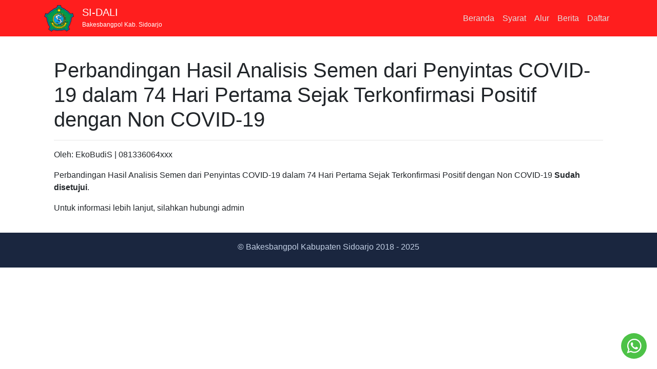

--- FILE ---
content_type: text/html; charset=UTF-8
request_url: https://sidali.sidoarjokab.go.id/permohonan/perbandingan-hasil-analisis-semen-dari-penyintas-covid-19-dalam-74-hari-pertama-sejak-terkonfirmasi-positif-dengan-non-covid-19-2/
body_size: 7318
content:
<!doctype html>
<html lang="id">
<head>
	<meta charset="UTF-8">
	<meta name="viewport" content="width=device-width, initial-scale=1, shrink-to-fit=no">
	<link rel="profile" href="https://gmpg.org/xfn/11">
	<!-- Matomo -->
<script type="text/javascript">
  var _paq = window._paq || [];
  /* tracker methods like "setCustomDimension" should be called before "trackPageView" */
  _paq.push(['trackPageView']);
  _paq.push(['enableLinkTracking']);
  (function() {
    var u="https://matomo.sidoarjokab.go.id/";
    _paq.push(['setTrackerUrl', u+'matomo.php']);
    _paq.push(['setSiteId', '13']);
    var d=document, g=d.createElement('script'), s=d.getElementsByTagName('script')[0];
    g.type='text/javascript'; g.async=true; g.defer=true; g.src=u+'matomo.js'; s.parentNode.insertBefore(g,s);
  })();
</script>
<!-- End Matomo Code -->

	<title>Perbandingan Hasil Analisis Semen dari Penyintas COVID-19 dalam 74 Hari Pertama Sejak Terkonfirmasi Positif dengan Non COVID-19 &#8211; SI-DALI</title>
<meta name='robots' content='max-image-preview:large' />
<link rel='dns-prefetch' href='//www.google.com' />
<link rel='stylesheet' id='wp-block-library-css' href='https://sidali.sidoarjokab.go.id/wp-includes/css/dist/block-library/style.min.css?ver=6.1.1' type='text/css' media='all' />
<style id='wp-block-library-theme-inline-css' type='text/css'>
.wp-block-audio figcaption{color:#555;font-size:13px;text-align:center}.is-dark-theme .wp-block-audio figcaption{color:hsla(0,0%,100%,.65)}.wp-block-audio{margin:0 0 1em}.wp-block-code{border:1px solid #ccc;border-radius:4px;font-family:Menlo,Consolas,monaco,monospace;padding:.8em 1em}.wp-block-embed figcaption{color:#555;font-size:13px;text-align:center}.is-dark-theme .wp-block-embed figcaption{color:hsla(0,0%,100%,.65)}.wp-block-embed{margin:0 0 1em}.blocks-gallery-caption{color:#555;font-size:13px;text-align:center}.is-dark-theme .blocks-gallery-caption{color:hsla(0,0%,100%,.65)}.wp-block-image figcaption{color:#555;font-size:13px;text-align:center}.is-dark-theme .wp-block-image figcaption{color:hsla(0,0%,100%,.65)}.wp-block-image{margin:0 0 1em}.wp-block-pullquote{border-top:4px solid;border-bottom:4px solid;margin-bottom:1.75em;color:currentColor}.wp-block-pullquote__citation,.wp-block-pullquote cite,.wp-block-pullquote footer{color:currentColor;text-transform:uppercase;font-size:.8125em;font-style:normal}.wp-block-quote{border-left:.25em solid;margin:0 0 1.75em;padding-left:1em}.wp-block-quote cite,.wp-block-quote footer{color:currentColor;font-size:.8125em;position:relative;font-style:normal}.wp-block-quote.has-text-align-right{border-left:none;border-right:.25em solid;padding-left:0;padding-right:1em}.wp-block-quote.has-text-align-center{border:none;padding-left:0}.wp-block-quote.is-large,.wp-block-quote.is-style-large,.wp-block-quote.is-style-plain{border:none}.wp-block-search .wp-block-search__label{font-weight:700}.wp-block-search__button{border:1px solid #ccc;padding:.375em .625em}:where(.wp-block-group.has-background){padding:1.25em 2.375em}.wp-block-separator.has-css-opacity{opacity:.4}.wp-block-separator{border:none;border-bottom:2px solid;margin-left:auto;margin-right:auto}.wp-block-separator.has-alpha-channel-opacity{opacity:1}.wp-block-separator:not(.is-style-wide):not(.is-style-dots){width:100px}.wp-block-separator.has-background:not(.is-style-dots){border-bottom:none;height:1px}.wp-block-separator.has-background:not(.is-style-wide):not(.is-style-dots){height:2px}.wp-block-table{margin:"0 0 1em 0"}.wp-block-table thead{border-bottom:3px solid}.wp-block-table tfoot{border-top:3px solid}.wp-block-table td,.wp-block-table th{word-break:normal}.wp-block-table figcaption{color:#555;font-size:13px;text-align:center}.is-dark-theme .wp-block-table figcaption{color:hsla(0,0%,100%,.65)}.wp-block-video figcaption{color:#555;font-size:13px;text-align:center}.is-dark-theme .wp-block-video figcaption{color:hsla(0,0%,100%,.65)}.wp-block-video{margin:0 0 1em}.wp-block-template-part.has-background{padding:1.25em 2.375em;margin-top:0;margin-bottom:0}
</style>
<link rel='stylesheet' id='classic-theme-styles-css' href='https://sidali.sidoarjokab.go.id/wp-includes/css/classic-themes.min.css?ver=1' type='text/css' media='all' />
<style id='global-styles-inline-css' type='text/css'>
body{--wp--preset--color--black: #000000;--wp--preset--color--cyan-bluish-gray: #abb8c3;--wp--preset--color--white: #ffffff;--wp--preset--color--pale-pink: #f78da7;--wp--preset--color--vivid-red: #cf2e2e;--wp--preset--color--luminous-vivid-orange: #ff6900;--wp--preset--color--luminous-vivid-amber: #fcb900;--wp--preset--color--light-green-cyan: #7bdcb5;--wp--preset--color--vivid-green-cyan: #00d084;--wp--preset--color--pale-cyan-blue: #8ed1fc;--wp--preset--color--vivid-cyan-blue: #0693e3;--wp--preset--color--vivid-purple: #9b51e0;--wp--preset--gradient--vivid-cyan-blue-to-vivid-purple: linear-gradient(135deg,rgba(6,147,227,1) 0%,rgb(155,81,224) 100%);--wp--preset--gradient--light-green-cyan-to-vivid-green-cyan: linear-gradient(135deg,rgb(122,220,180) 0%,rgb(0,208,130) 100%);--wp--preset--gradient--luminous-vivid-amber-to-luminous-vivid-orange: linear-gradient(135deg,rgba(252,185,0,1) 0%,rgba(255,105,0,1) 100%);--wp--preset--gradient--luminous-vivid-orange-to-vivid-red: linear-gradient(135deg,rgba(255,105,0,1) 0%,rgb(207,46,46) 100%);--wp--preset--gradient--very-light-gray-to-cyan-bluish-gray: linear-gradient(135deg,rgb(238,238,238) 0%,rgb(169,184,195) 100%);--wp--preset--gradient--cool-to-warm-spectrum: linear-gradient(135deg,rgb(74,234,220) 0%,rgb(151,120,209) 20%,rgb(207,42,186) 40%,rgb(238,44,130) 60%,rgb(251,105,98) 80%,rgb(254,248,76) 100%);--wp--preset--gradient--blush-light-purple: linear-gradient(135deg,rgb(255,206,236) 0%,rgb(152,150,240) 100%);--wp--preset--gradient--blush-bordeaux: linear-gradient(135deg,rgb(254,205,165) 0%,rgb(254,45,45) 50%,rgb(107,0,62) 100%);--wp--preset--gradient--luminous-dusk: linear-gradient(135deg,rgb(255,203,112) 0%,rgb(199,81,192) 50%,rgb(65,88,208) 100%);--wp--preset--gradient--pale-ocean: linear-gradient(135deg,rgb(255,245,203) 0%,rgb(182,227,212) 50%,rgb(51,167,181) 100%);--wp--preset--gradient--electric-grass: linear-gradient(135deg,rgb(202,248,128) 0%,rgb(113,206,126) 100%);--wp--preset--gradient--midnight: linear-gradient(135deg,rgb(2,3,129) 0%,rgb(40,116,252) 100%);--wp--preset--duotone--dark-grayscale: url('#wp-duotone-dark-grayscale');--wp--preset--duotone--grayscale: url('#wp-duotone-grayscale');--wp--preset--duotone--purple-yellow: url('#wp-duotone-purple-yellow');--wp--preset--duotone--blue-red: url('#wp-duotone-blue-red');--wp--preset--duotone--midnight: url('#wp-duotone-midnight');--wp--preset--duotone--magenta-yellow: url('#wp-duotone-magenta-yellow');--wp--preset--duotone--purple-green: url('#wp-duotone-purple-green');--wp--preset--duotone--blue-orange: url('#wp-duotone-blue-orange');--wp--preset--font-size--small: 13px;--wp--preset--font-size--medium: 20px;--wp--preset--font-size--large: 36px;--wp--preset--font-size--x-large: 42px;--wp--preset--spacing--20: 0.44rem;--wp--preset--spacing--30: 0.67rem;--wp--preset--spacing--40: 1rem;--wp--preset--spacing--50: 1.5rem;--wp--preset--spacing--60: 2.25rem;--wp--preset--spacing--70: 3.38rem;--wp--preset--spacing--80: 5.06rem;}:where(.is-layout-flex){gap: 0.5em;}body .is-layout-flow > .alignleft{float: left;margin-inline-start: 0;margin-inline-end: 2em;}body .is-layout-flow > .alignright{float: right;margin-inline-start: 2em;margin-inline-end: 0;}body .is-layout-flow > .aligncenter{margin-left: auto !important;margin-right: auto !important;}body .is-layout-constrained > .alignleft{float: left;margin-inline-start: 0;margin-inline-end: 2em;}body .is-layout-constrained > .alignright{float: right;margin-inline-start: 2em;margin-inline-end: 0;}body .is-layout-constrained > .aligncenter{margin-left: auto !important;margin-right: auto !important;}body .is-layout-constrained > :where(:not(.alignleft):not(.alignright):not(.alignfull)){max-width: var(--wp--style--global--content-size);margin-left: auto !important;margin-right: auto !important;}body .is-layout-constrained > .alignwide{max-width: var(--wp--style--global--wide-size);}body .is-layout-flex{display: flex;}body .is-layout-flex{flex-wrap: wrap;align-items: center;}body .is-layout-flex > *{margin: 0;}:where(.wp-block-columns.is-layout-flex){gap: 2em;}.has-black-color{color: var(--wp--preset--color--black) !important;}.has-cyan-bluish-gray-color{color: var(--wp--preset--color--cyan-bluish-gray) !important;}.has-white-color{color: var(--wp--preset--color--white) !important;}.has-pale-pink-color{color: var(--wp--preset--color--pale-pink) !important;}.has-vivid-red-color{color: var(--wp--preset--color--vivid-red) !important;}.has-luminous-vivid-orange-color{color: var(--wp--preset--color--luminous-vivid-orange) !important;}.has-luminous-vivid-amber-color{color: var(--wp--preset--color--luminous-vivid-amber) !important;}.has-light-green-cyan-color{color: var(--wp--preset--color--light-green-cyan) !important;}.has-vivid-green-cyan-color{color: var(--wp--preset--color--vivid-green-cyan) !important;}.has-pale-cyan-blue-color{color: var(--wp--preset--color--pale-cyan-blue) !important;}.has-vivid-cyan-blue-color{color: var(--wp--preset--color--vivid-cyan-blue) !important;}.has-vivid-purple-color{color: var(--wp--preset--color--vivid-purple) !important;}.has-black-background-color{background-color: var(--wp--preset--color--black) !important;}.has-cyan-bluish-gray-background-color{background-color: var(--wp--preset--color--cyan-bluish-gray) !important;}.has-white-background-color{background-color: var(--wp--preset--color--white) !important;}.has-pale-pink-background-color{background-color: var(--wp--preset--color--pale-pink) !important;}.has-vivid-red-background-color{background-color: var(--wp--preset--color--vivid-red) !important;}.has-luminous-vivid-orange-background-color{background-color: var(--wp--preset--color--luminous-vivid-orange) !important;}.has-luminous-vivid-amber-background-color{background-color: var(--wp--preset--color--luminous-vivid-amber) !important;}.has-light-green-cyan-background-color{background-color: var(--wp--preset--color--light-green-cyan) !important;}.has-vivid-green-cyan-background-color{background-color: var(--wp--preset--color--vivid-green-cyan) !important;}.has-pale-cyan-blue-background-color{background-color: var(--wp--preset--color--pale-cyan-blue) !important;}.has-vivid-cyan-blue-background-color{background-color: var(--wp--preset--color--vivid-cyan-blue) !important;}.has-vivid-purple-background-color{background-color: var(--wp--preset--color--vivid-purple) !important;}.has-black-border-color{border-color: var(--wp--preset--color--black) !important;}.has-cyan-bluish-gray-border-color{border-color: var(--wp--preset--color--cyan-bluish-gray) !important;}.has-white-border-color{border-color: var(--wp--preset--color--white) !important;}.has-pale-pink-border-color{border-color: var(--wp--preset--color--pale-pink) !important;}.has-vivid-red-border-color{border-color: var(--wp--preset--color--vivid-red) !important;}.has-luminous-vivid-orange-border-color{border-color: var(--wp--preset--color--luminous-vivid-orange) !important;}.has-luminous-vivid-amber-border-color{border-color: var(--wp--preset--color--luminous-vivid-amber) !important;}.has-light-green-cyan-border-color{border-color: var(--wp--preset--color--light-green-cyan) !important;}.has-vivid-green-cyan-border-color{border-color: var(--wp--preset--color--vivid-green-cyan) !important;}.has-pale-cyan-blue-border-color{border-color: var(--wp--preset--color--pale-cyan-blue) !important;}.has-vivid-cyan-blue-border-color{border-color: var(--wp--preset--color--vivid-cyan-blue) !important;}.has-vivid-purple-border-color{border-color: var(--wp--preset--color--vivid-purple) !important;}.has-vivid-cyan-blue-to-vivid-purple-gradient-background{background: var(--wp--preset--gradient--vivid-cyan-blue-to-vivid-purple) !important;}.has-light-green-cyan-to-vivid-green-cyan-gradient-background{background: var(--wp--preset--gradient--light-green-cyan-to-vivid-green-cyan) !important;}.has-luminous-vivid-amber-to-luminous-vivid-orange-gradient-background{background: var(--wp--preset--gradient--luminous-vivid-amber-to-luminous-vivid-orange) !important;}.has-luminous-vivid-orange-to-vivid-red-gradient-background{background: var(--wp--preset--gradient--luminous-vivid-orange-to-vivid-red) !important;}.has-very-light-gray-to-cyan-bluish-gray-gradient-background{background: var(--wp--preset--gradient--very-light-gray-to-cyan-bluish-gray) !important;}.has-cool-to-warm-spectrum-gradient-background{background: var(--wp--preset--gradient--cool-to-warm-spectrum) !important;}.has-blush-light-purple-gradient-background{background: var(--wp--preset--gradient--blush-light-purple) !important;}.has-blush-bordeaux-gradient-background{background: var(--wp--preset--gradient--blush-bordeaux) !important;}.has-luminous-dusk-gradient-background{background: var(--wp--preset--gradient--luminous-dusk) !important;}.has-pale-ocean-gradient-background{background: var(--wp--preset--gradient--pale-ocean) !important;}.has-electric-grass-gradient-background{background: var(--wp--preset--gradient--electric-grass) !important;}.has-midnight-gradient-background{background: var(--wp--preset--gradient--midnight) !important;}.has-small-font-size{font-size: var(--wp--preset--font-size--small) !important;}.has-medium-font-size{font-size: var(--wp--preset--font-size--medium) !important;}.has-large-font-size{font-size: var(--wp--preset--font-size--large) !important;}.has-x-large-font-size{font-size: var(--wp--preset--font-size--x-large) !important;}
.wp-block-navigation a:where(:not(.wp-element-button)){color: inherit;}
:where(.wp-block-columns.is-layout-flex){gap: 2em;}
.wp-block-pullquote{font-size: 1.5em;line-height: 1.6;}
</style>
<link rel='stylesheet' id='sn-sidali-login-css-css' href='https://sidali.sidoarjokab.go.id/wp-content/plugins/sidali/public/partials/content/style.css?ver=6.1.1' type='text/css' media='all' />
<link rel='stylesheet' id='sn-sidali-select2-css' href='https://sidali.sidoarjokab.go.id/wp-content/plugins/sidali/public/css/select2.min.css?ver=1.0.0' type='text/css' media='all' />
<link rel='stylesheet' id='sn-sidali-daterangepicker-css' href='https://sidali.sidoarjokab.go.id/wp-content/plugins/sidali/public/css/daterangepicker.css?ver=1.0.0' type='text/css' media='all' />
<link rel='stylesheet' id='sn-sidali-css' href='https://sidali.sidoarjokab.go.id/wp-content/plugins/sidali/public/css/sn-sidali-public.css?ver=1.0.0' type='text/css' media='all' />
<link rel='stylesheet' id='theme-my-login-css' href='https://sidali.sidoarjokab.go.id/wp-content/plugins/theme-my-login/assets/styles/theme-my-login.min.css?ver=7.1.5' type='text/css' media='all' />
<link rel='stylesheet' id='wordpress-file-upload-style-css' href='https://sidali.sidoarjokab.go.id/wp-content/plugins/wp-file-upload/css/wordpress_file_upload_style.css?ver=6.1.1' type='text/css' media='all' />
<link rel='stylesheet' id='wordpress-file-upload-style-safe-css' href='https://sidali.sidoarjokab.go.id/wp-content/plugins/wp-file-upload/css/wordpress_file_upload_style_safe.css?ver=6.1.1' type='text/css' media='all' />
<link rel='stylesheet' id='wordpress-file-upload-adminbar-style-css' href='https://sidali.sidoarjokab.go.id/wp-content/plugins/wp-file-upload/css/wordpress_file_upload_adminbarstyle.css?ver=6.1.1' type='text/css' media='all' />
<link rel='stylesheet' id='jquery-ui-css-css' href='https://sidali.sidoarjokab.go.id/wp-content/plugins/wp-file-upload/vendor/jquery/jquery-ui.min.css?ver=6.1.1' type='text/css' media='all' />
<link rel='stylesheet' id='jquery-ui-timepicker-addon-css-css' href='https://sidali.sidoarjokab.go.id/wp-content/plugins/wp-file-upload/vendor/jquery/jquery-ui-timepicker-addon.min.css?ver=6.1.1' type='text/css' media='all' />
<link rel='stylesheet' id='advanced-google-recaptcha-style-css' href='https://sidali.sidoarjokab.go.id/wp-content/plugins/advanced-google-recaptcha/assets/css/captcha.min.css?ver=1.0.15' type='text/css' media='all' />
<link rel='stylesheet' id='sidali-font-awesome-css' href='https://sidali.sidoarjokab.go.id/wp-content/themes/sidali/assets/font-awesome/css/font-awesome.min.css?ver=6.1.1' type='text/css' media='all' />
<link rel='stylesheet' id='underboot-bootstrap-reboot-css' href='https://sidali.sidoarjokab.go.id/wp-content/themes/underboot/vendor/bootstrap-src/css/bootstrap-reboot.min.css?ver=6.1.1' type='text/css' media='all' />
<link rel='stylesheet' id='underboot-bootstrap-css' href='https://sidali.sidoarjokab.go.id/wp-content/themes/underboot/vendor/bootstrap-src/css/bootstrap.min.css?ver=6.1.1' type='text/css' media='all' />
<link rel='stylesheet' id='underboot-style-css' href='https://sidali.sidoarjokab.go.id/wp-content/themes/sidali/style.css?ver=6.1.1' type='text/css' media='all' />
<link rel='stylesheet' id='dashicons-css' href='https://sidali.sidoarjokab.go.id/wp-includes/css/dashicons.min.css?ver=6.1.1' type='text/css' media='all' />
<script type='text/javascript' src='https://sidali.sidoarjokab.go.id/wp-includes/js/jquery/jquery.min.js?ver=3.6.1' id='jquery-core-js'></script>
<script type='text/javascript' src='https://sidali.sidoarjokab.go.id/wp-includes/js/jquery/jquery-migrate.min.js?ver=3.3.2' id='jquery-migrate-js'></script>
<!--[if lt IE 8]>
<script type='text/javascript' src='https://sidali.sidoarjokab.go.id/wp-includes/js/json2.min.js?ver=2015-05-03' id='json2-js'></script>
<![endif]-->
<script type='text/javascript' src='https://sidali.sidoarjokab.go.id/wp-content/plugins/wp-file-upload/js/wordpress_file_upload_functions.js?ver=6.1.1' id='wordpress_file_upload_script-js'></script>
<script type='text/javascript' src='https://sidali.sidoarjokab.go.id/wp-includes/js/jquery/ui/core.min.js?ver=1.13.2' id='jquery-ui-core-js'></script>
<script type='text/javascript' src='https://sidali.sidoarjokab.go.id/wp-includes/js/jquery/ui/datepicker.min.js?ver=1.13.2' id='jquery-ui-datepicker-js'></script>
<script type='text/javascript' id='jquery-ui-datepicker-js-after'>
jQuery(function(jQuery){jQuery.datepicker.setDefaults({"closeText":"Tutup","currentText":"Hari ini","monthNames":["Januari","Februari","Maret","April","Mei","Juni","Juli","Agustus","September","Oktober","November","Desember"],"monthNamesShort":["Jan","Feb","Mar","Apr","Mei","Jun","Jul","Agu","Sep","Okt","Nov","Des"],"nextText":"Berikut","prevText":"Sebelumnya","dayNames":["Minggu","Senin","Selasa","Rabu","Kamis","Jumat","Sabtu"],"dayNamesShort":["Ming","Sen","Sel","Rab","Kam","Jum","Sab"],"dayNamesMin":["M","S","S","R","K","J","S"],"dateFormat":"dd-mm-yy","firstDay":1,"isRTL":false});});
</script>
<script type='text/javascript' src='https://sidali.sidoarjokab.go.id/wp-content/plugins/wp-file-upload/vendor/jquery/jquery-ui-timepicker-addon.min.js?ver=6.1.1' id='jquery-ui-timepicker-addon-js-js'></script>
<script type='text/javascript' id='advanced-google-recaptcha-custom-js-extra'>
/* <![CDATA[ */
var agrRecaptcha = {"site_key":"6LdaZFEnAAAAAEpU4ylmjqndBnXYBUxreqgQQ3Ya"};
/* ]]> */
</script>
<script type='text/javascript' src='https://sidali.sidoarjokab.go.id/wp-content/plugins/advanced-google-recaptcha/assets/js/captcha.min.js?ver=1.0.15' id='advanced-google-recaptcha-custom-js'></script>
<script type='text/javascript' src='https://www.google.com/recaptcha/api.js?hl=id_ID&#038;onload=agrLoad&#038;render=explicit&#038;ver=1.0.15' id='advanced-google-recaptcha-api-js'></script>
<link rel="https://api.w.org/" href="https://sidali.sidoarjokab.go.id/wp-json/" /><meta name="generator" content="WordPress 6.1.1" />
<link rel="canonical" href="https://sidali.sidoarjokab.go.id/permohonan/perbandingan-hasil-analisis-semen-dari-penyintas-covid-19-dalam-74-hari-pertama-sejak-terkonfirmasi-positif-dengan-non-covid-19-2/" />
<link rel='shortlink' href='https://sidali.sidoarjokab.go.id/b/Rd' />
<link rel="alternate" type="application/json+oembed" href="https://sidali.sidoarjokab.go.id/wp-json/oembed/1.0/embed?url=https%3A%2F%2Fsidali.sidoarjokab.go.id%2Fpermohonan%2Fperbandingan-hasil-analisis-semen-dari-penyintas-covid-19-dalam-74-hari-pertama-sejak-terkonfirmasi-positif-dengan-non-covid-19-2%2F" />
<link rel="alternate" type="text/xml+oembed" href="https://sidali.sidoarjokab.go.id/wp-json/oembed/1.0/embed?url=https%3A%2F%2Fsidali.sidoarjokab.go.id%2Fpermohonan%2Fperbandingan-hasil-analisis-semen-dari-penyintas-covid-19-dalam-74-hari-pertama-sejak-terkonfirmasi-positif-dengan-non-covid-19-2%2F&#038;format=xml" />
	<!--Customizer CSS--> 
	<style type="text/css">
    	.navbar.navbar-dark { background-color:#ff1e1e; }.navbar-dark .navbar-nav .nav-link { color:#e2e0e0; }.navbar-dark .navbar-nav .nav-link:hover { color:#ffffff; }a { color:#f70909; }a:hover { color:#f40000; }.btn-primary { background-color:#ff0000; }.btn-primary { border-color:#ff0000; }.btn-primary:hover { background-color:#e80000; }.btn-primary:hover { border-color:#e80000; }.btn-primary:not(:disabled):not(.disabled):active, 
									.btn-primary:not(:disabled):not(.disabled).active,
									.show > .btn-primary.dropdown-toggle { border-color:#e80000; }.btn-primary:not(:disabled):not(.disabled):active, 
									.btn-primary:not(:disabled):not(.disabled).active,
									.show > .btn-primary.dropdown-toggle { background-color:#e80000; }.site-footer { background-color:#1a263f; }.site-footer, .site-footer a { color:#c3d0e5; } 
	</style>
<style type="text/css">.recentcomments a{display:inline !important;padding:0 !important;margin:0 !important;}</style><link rel="icon" href="https://sidali.sidoarjokab.go.id/wp-content/uploads/2019/06/cropped-logo-kab-sidoarjo-32x32.png" sizes="32x32" />
<link rel="icon" href="https://sidali.sidoarjokab.go.id/wp-content/uploads/2019/06/cropped-logo-kab-sidoarjo-192x192.png" sizes="192x192" />
<link rel="apple-touch-icon" href="https://sidali.sidoarjokab.go.id/wp-content/uploads/2019/06/cropped-logo-kab-sidoarjo-180x180.png" />
<meta name="msapplication-TileImage" content="https://sidali.sidoarjokab.go.id/wp-content/uploads/2019/06/cropped-logo-kab-sidoarjo-270x270.png" />
		<style type="text/css" id="wp-custom-css">
			.galeri {
	margin-bottom: 30px;
}
.galeri img {
	max-width: 100%;
	height: auto;
}

.elementor-shortcode .del-img {
	display: none;
}

.elementor-shortcode .galeri {
	margin: 0 -10px 0 -10px;
}

.elementor-shortcode .galeri > div {
	margin-bottom: 14px;
	padding-left: 10px;
	padding-right: 10px;
}

.sn-yt .elementor-shortcode {
	padding-bottom: 56.25%;
	position: relative;
}

.sn-yt .elementor-shortcode iframe {
    position: absolute;
    top: 0;
    left: 0;
    height: 100%;
    width: 100%;
    border: 0;
    background-color: #000;
}

#yt-link {
	margin-top: 20px;
}		</style>
		</head>

<body class="permohonan-template-default single single-permohonan postid-1538 wp-custom-logo wp-embed-responsive wp-is-not-mobile elementor-default elementor-kit-">
<div id="page" class="site">
	<a class="skip-link screen-reader-text" href="#content">Skip to content</a>
	
			<header id="masthead" class="site-header" role="banner">
		<nav class="navbar navbar-expand-md navbar-dark">
			<div class="container">
					<!-- Your site title as branding in the menu -->
					<a href="https://sidali.sidoarjokab.go.id/" class="custom-logo-link" rel="home"><img width="512" height="473" src="https://sidali.sidoarjokab.go.id/wp-content/uploads/2019/06/cropped-logo-kab-sidoarjo-1.png" class="custom-logo" alt="SI-DALI" decoding="async" srcset="https://sidali.sidoarjokab.go.id/wp-content/uploads/2019/06/cropped-logo-kab-sidoarjo-1.png 512w, https://sidali.sidoarjokab.go.id/wp-content/uploads/2019/06/cropped-logo-kab-sidoarjo-1-300x277.png 300w" sizes="(max-width: 512px) 100vw, 512px" /></a>
							<a class="navbar-brand" rel="home" href="https://sidali.sidoarjokab.go.id/" title="SI-DALI" itemprop="url">SI-DALI<span>Bakesbangpol Kab. Sidoarjo</span></a>
						
						<!-- end custom logo -->
                <button class="navbar-toggler" type="button" data-toggle="collapse" data-target="#main-nav" aria-controls="" aria-expanded="false" aria-label="Toggle navigation">
                    <span class="navbar-toggler-icon"></span>
                </button>

                <div id="main-nav" class="collapse navbar-collapse justify-content-end"><ul id="menu-main-menu" class="navbar-nav"><li itemscope="itemscope" itemtype="https://www.schema.org/SiteNavigationElement" id="menu-item-11" class="menu-item menu-item-type-post_type menu-item-object-page menu-item-home menu-item-11 nav-item"><a title="Beranda" href="https://sidali.sidoarjokab.go.id/" class="nav-link">Beranda</a></li>
<li itemscope="itemscope" itemtype="https://www.schema.org/SiteNavigationElement" id="menu-item-34" class="menu-item menu-item-type-custom menu-item-object-custom menu-item-home menu-item-34 nav-item"><a title="Syarat" href="https://sidali.sidoarjokab.go.id/#syarat" class="nav-link">Syarat</a></li>
<li itemscope="itemscope" itemtype="https://www.schema.org/SiteNavigationElement" id="menu-item-35" class="menu-item menu-item-type-custom menu-item-object-custom menu-item-home menu-item-35 nav-item"><a title="Alur" href="https://sidali.sidoarjokab.go.id/#alur" class="nav-link">Alur</a></li>
<li itemscope="itemscope" itemtype="https://www.schema.org/SiteNavigationElement" id="menu-item-14" class="menu-item menu-item-type-post_type menu-item-object-page current_page_parent menu-item-14 nav-item"><a title="Berita" href="https://sidali.sidoarjokab.go.id/berita/" class="nav-link">Berita</a></li>
<li itemscope="itemscope" itemtype="https://www.schema.org/SiteNavigationElement" id="menu-item-43" class="menu-item menu-item-type-post_type menu-item-object-page menu-item-43 nav-item"><a title="Daftar" href="https://sidali.sidoarjokab.go.id/daftar/" class="nav-link">Daftar</a></li>
</ul></div>				
			</div>
		</nav>
	</header><!-- #masthead -->
	<div id="content" class="site-content pt-4"><div class="container"><div class="row">
	<div id="primary" class="content-area col-md-12">
		<main id="main" class="site-main">

		
<article id="post-1538" class="post-1538 permohonan type-permohonan status-publish hentry permohonan_bidang-kesehatan permohonan_instansi-dinas-kesehatan permohonan_keperluan-penelitian no-thumbnail">

<div class="card-body">
	<header class="entry-header">
		<h1 class="entry-title">Perbandingan Hasil Analisis Semen dari Penyintas COVID-19 dalam 74 Hari Pertama Sejak Terkonfirmasi Positif dengan Non COVID-19</h1>	</header>

	<hr>
	<p>Oleh: EkoBudiS | 081336064xxx</p>
		<!-- <div class="entry-meta">
								</div>
	<hr> -->
	
	
	<div class="entry-content">
		<p>Perbandingan Hasil Analisis Semen dari Penyintas COVID-19 dalam 74 Hari Pertama Sejak Terkonfirmasi Positif dengan Non COVID-19 <strong>Sudah disetujui</strong>.</p><p>Untuk informasi lebih lanjut, silahkan hubungi admin</p>	</div><!-- .entry-content -->

	<footer class="entry-footer">
			</footer>

</article><!-- #post-1538 -->
		</main><!-- #main -->
	</div><!-- #primary -->
	
</div><!--/.row --></div><!--/.container -->
	</div><!-- #content -->
	

	<footer id="colophon" class="site-footer py-3">

		<div class="container">
			<div class="site-info text-center">
				&copy; Bakesbangpol Kabupaten Sidoarjo 2018 - 2025				<span class="developed" style="display: block; height: 2px; text-align: center; overflow: hidden; margin-top: 10px;">Developed by <a href="https://dewi.me/" target="_blank">Dewi</a></span>
			</div><!-- .site-info -->
		</div><!-- .container -->

	</footer>

</div><!-- #page -->

<div class="wa-button">
            <a href="https://wa.me/085173367383"><svg xmlns="http://www.w3.org/2000/svg" xmlns:xlink="http://www.w3.org/1999/xlink" viewBox="0 0 32 32" class="wh-messenger-svg-whatsapp wh-svg-icon"><path d=" M19.11 17.205c-.372 0-1.088 1.39-1.518 1.39a.63.63 0 0 1-.315-.1c-.802-.402-1.504-.817-2.163-1.447-.545-.516-1.146-1.29-1.46-1.963a.426.426 0 0 1-.073-.215c0-.33.99-.945.99-1.49 0-.143-.73-2.09-.832-2.335-.143-.372-.214-.487-.6-.487-.187 0-.36-.043-.53-.043-.302 0-.53.115-.746.315-.688.645-1.032 1.318-1.06 2.264v.114c-.015.99.472 1.977 1.017 2.78 1.23 1.82 2.506 3.41 4.554 4.34.616.287 2.035.888 2.722.888.817 0 2.15-.515 2.478-1.318.13-.33.244-.73.244-1.088 0-.058 0-.144-.03-.215-.1-.172-2.434-1.39-2.678-1.39zm-2.908 7.593c-1.747 0-3.48-.53-4.942-1.49L7.793 24.41l1.132-3.337a8.955 8.955 0 0 1-1.72-5.272c0-4.955 4.04-8.995 8.997-8.995S25.2 10.845 25.2 15.8c0 4.958-4.04 8.998-8.998 8.998zm0-19.798c-5.96 0-10.8 4.842-10.8 10.8 0 1.964.53 3.898 1.546 5.574L5 27.176l5.974-1.92a10.807 10.807 0 0 0 16.03-9.455c0-5.958-4.842-10.8-10.802-10.8z" fill-rule="evenodd"></path></svg></a>
        </div><script type='text/javascript' id='theme-my-login-js-extra'>
/* <![CDATA[ */
var themeMyLogin = {"action":"","errors":[]};
/* ]]> */
</script>
<script type='text/javascript' src='https://sidali.sidoarjokab.go.id/wp-content/plugins/theme-my-login/assets/scripts/theme-my-login.min.js?ver=7.1.5' id='theme-my-login-js'></script>
<script type='text/javascript' src='https://sidali.sidoarjokab.go.id/wp-includes/js/jquery/ui/mouse.min.js?ver=1.13.2' id='jquery-ui-mouse-js'></script>
<script type='text/javascript' src='https://sidali.sidoarjokab.go.id/wp-includes/js/jquery/ui/slider.min.js?ver=1.13.2' id='jquery-ui-slider-js'></script>
<script type='text/javascript' src='https://sidali.sidoarjokab.go.id/wp-content/themes/underboot/vendor/bootstrap-src/js/popper.min.js?ver=6.1.1' id='underboot-popper-js'></script>
<script type='text/javascript' src='https://sidali.sidoarjokab.go.id/wp-content/themes/underboot/vendor/bootstrap-src/js/bootstrap.min.js?ver=6.1.1' id='underboot-bootstrap-js'></script>
<script type='text/javascript' src='https://sidali.sidoarjokab.go.id/wp-content/themes/underboot/js/theme.js?ver=24335131' id='underboot-theme-js'></script>
<script type='text/javascript' src='https://sidali.sidoarjokab.go.id/wp-content/themes/underboot/js/skip-link-focus-fix.js?ver=26032012' id='underboot-skip-link-focus-fix-js'></script>
<script type='text/javascript' src='https://sidali.sidoarjokab.go.id/wp-content/themes/underboot/js/dropdown-hover.js?ver=6.1.1' id='underboot-dropdown-hover-js'></script>
<script type='text/javascript' src='https://sidali.sidoarjokab.go.id/wp-content/plugins/sidali/public/js/moment.min.js?ver=1.0.0' id='sn-sidali-moment-js'></script>
<script type='text/javascript' src='https://sidali.sidoarjokab.go.id/wp-content/plugins/sidali/public/js/sn-sidali-public.js?ver=1.0.0' id='sn-sidali-public-js'></script>
<script type='text/javascript' src='https://sidali.sidoarjokab.go.id/wp-content/plugins/sidali/public/js/select2.min.js?ver=1.0.0' id='sn-sidali-select2-js'></script>
<script type='text/javascript' src='https://sidali.sidoarjokab.go.id/wp-content/plugins/sidali/public/js/jquery.tablesorter.min.js?ver=1.0.0' id='sn-sidali-tablesorter-js'></script>
<script type='text/javascript' src='https://sidali.sidoarjokab.go.id/wp-content/plugins/sidali/public/js/daterangepicker.js?ver=1.0.0' id='sn-sidali-daterangepicker-js'></script>
<script type='text/javascript' id='sn-sidali-table-public-js-extra'>
/* <![CDATA[ */
var sn_get_dokumen_url = {"ajaxurl":"https:\/\/sidali.sidoarjokab.go.id\/wp-admin\/admin-ajax.php"};
/* ]]> */
</script>
<script type='text/javascript' src='https://sidali.sidoarjokab.go.id/wp-content/plugins/sidali/public/js/sn-sidali-table-public.js?ver=1.0.0' id='sn-sidali-table-public-js'></script>

</body>
</html>

--- FILE ---
content_type: text/css
request_url: https://sidali.sidoarjokab.go.id/wp-content/plugins/sidali/public/css/sn-sidali-public.css?ver=1.0.0
body_size: 2312
content:
/**
 * All of the CSS for your public-facing functionality should be
 * included in this file.
 */

.icon-as-bg {
  position: relative;
  padding: 20px;
  border: 1px solid #ddd;
  overflow: hidden;
  background: #f5f5f5;
}
.icon-as-bg .pp-heading-wrapper {
  position: relative;
  z-index: 3;
}
.icon-as-bg .fa {
  position: absolute;
  left: -10px;
  bottom: -10px;
  z-index: 2;
  opacity: .2;
  font-size: 76px;
}
.inner-box .update-data {
  display: none;
  position: absolute;
  left: 0;
  top: 0;
  right: 0;
  bottom: 0;
  padding-top: 40px;
  text-align: center;
  background-color: rgba(255, 255, 255, 0.76);
}

.report-table {
  margin-top: 30px;
}

.report-table h4 {
  text-align: center;
}

.table-responsive .header > th {
  background-color: #fff;
  font-weight: 600;
  cursor: pointer;
}
.table-responsive tr:nth-child(2n+2) {
  background-color: #fff;
}
#get-report-form {
  margin-top: 45px;
}
.report-by-date label {
  width: 95px;
}
.report-by-date .form-control,
.report-by-date select {
  width: 200px;
  width: calc(100% - 123px);
  display: inline-block;
}

.report-table {
  position: relative;
}

table .desc {
  max-width: 450px;
}

.title-offer {
  position: relative;
}

.title-offer a {
  float: right;
  margin: 0;
}

.search-offer {
  position: relative;
}

.search-offer input {
  padding-right: 120px;
}

.search-offer button {
  position: absolute;
  right: 0;
  top: 0;
  padding: 9px 30px;
  margin: 0;
}

table .offer-url {
  display: none;
  margin-top: 10px;
}

/* Campaigns */
.camp-title button {
  float: right;
}
.my-campaign-list li {
  position: relative;
}
.my-campaign-list a,
.my-campaign-list .btn-link {
  position: absolute;
  right: 0;
  top: 10px;
  font-size: 1.3em;
}
.my-campaign-list .edit-campaign {
  right: 30px;
}
.update-my-campaign label {
  width: 100px;
  float: left;
  margin-top: 9px;
}
.update-my-campaign select,
.update-my-campaign input {
  width: 70%;
  width: calc(100% - 100px);
}
.modal-header .close {
  float: right;
  margin-bottom: 0;
  background: none;
  box-shadow: none;
  color: #777;
  font-size: 21px;
  padding: 0 12px;
  line-height: 1.2;
}
.modal-header .modal-title {
  margin-bottom: 0!important;
}

/* Permohonan */
.permohonan-list-page .btn {
  margin-bottom: 20px;
}
.permohonan-list-page li,
.permohonan-list-page h2 {
  font-size: 19px;
}
.permohonan-list-page p {
  font-size: 15px;
}

@media (min-width: 992px) {
	.modal > .modal-lg {
	    max-width: 900px;
	}

	.form-horizontal .form-group {
		display: flex;    
		-webkit-box-align: center;
	    -webkit-align-items: center;
	    -ms-flex-align: center;
	    align-items: center;
	}
}

.modal-header .close {
	font-size: 27px;
}

#notif_success {
	display: none;
}

.a-field textarea {
	height: 70px;
}

.form-footer,
.a-field.hide {
	display: none;
}



.setting-field .a-field > label {
	min-width: 130px;
	float: left;
}

.form-report .form-group {
	display: flex;    
	-webkit-box-align: center;
    -webkit-align-items: center;
    -ms-flex-align: center;
    align-items: center;
}
.form-report .form-group > label {
	flex: 0 0 80px;
	min-width: 80px;
}

.setting-field .a-field > fieldset {
	min-width: 100%;
}
.field-blank label {
	display: none;
}
@media (min-width: 768px) {
	.form-horizontal .a-field > label {
	    margin-bottom: 0;
	    text-align: right;
		flex: 0 0 25%;
		max-width: 25%;
		padding: 0 15px;
	}
	.form-horizontal label + input,
	.form-horizontal label + .o-date-container {
		flex: 0 0 75%;
		max-width: 75%;
	}
	.select2-container {
		flex: 1;
	}

	.termnya {
		display: flex;
	}

	.termnya > div {
		flex: 1;
	}

	.setting-field .a-field:nth-child(odd) {
		clear: left;
	}
}
.select2-container {
	display: block;
}

.o-desc {
	font-size: 0.7em;
}
.taxonomy-list .heading {
	font-size: 1.1em;
	font-weight: bold;
}
.termnya:hover {
	background: #f6f6f6;
}

.termnya .hidden {
	display: none;
}

.termnya > div {
	padding: 7px;
}

.termnya .btn + .btn {
	margin-left: 10px;
}

.post-link {
  float: right;
  padding-left: 15px;
}

td .instansi {
    text-transform: capitalize;
    list-style: none;
    padding-left: 15px;
    text-indent: -7px;
}
td .instansi span {
    display: inline-block;
    width: auto;
    padding-right: 7px;
}

#uidgraber {
	display: block;
	margin: auto;
}


#snspinner {
  display: none;
  position: absolute;
  top: 0;
  right: 0;
  bottom: 0;
  left: 0;
  background: rgba(255,255,255,0.82);
}

#snsp {
	width:222px;
	margin:auto;
  padding-top: 75px;
}

#snsp > div{
	color:rgb(0,0,0);
	font-family:Arial;
	font-size:23px;
	text-decoration:none;
	font-weight:normal;
	font-style:normal;
	float:left;
	animation-name:bounce_snsp;
		-o-animation-name:bounce_snsp;
		-ms-animation-name:bounce_snsp;
		-webkit-animation-name:bounce_snsp;
		-moz-animation-name:bounce_snsp;
	animation-duration:2.09s;
		-o-animation-duration:2.09s;
		-ms-animation-duration:2.09s;
		-webkit-animation-duration:2.09s;
		-moz-animation-duration:2.09s;
	animation-iteration-count:infinite;
		-o-animation-iteration-count:infinite;
		-ms-animation-iteration-count:infinite;
		-webkit-animation-iteration-count:infinite;
		-moz-animation-iteration-count:infinite;
	animation-direction:normal;
		-o-animation-direction:normal;
		-ms-animation-direction:normal;
		-webkit-animation-direction:normal;
		-moz-animation-direction:normal;
	transform:scale(.5);
		-o-transform:scale(.5);
		-ms-transform:scale(.5);
		-webkit-transform:scale(.5);
		-moz-transform:scale(.5);
}
#snsp_1{
	animation-delay:0.75s;
		-o-animation-delay:0.75s;
		-ms-animation-delay:0.75s;
		-webkit-animation-delay:0.75s;
		-moz-animation-delay:0.75s;
}
#snsp_2{
	animation-delay:0.9s;
		-o-animation-delay:0.9s;
		-ms-animation-delay:0.9s;
		-webkit-animation-delay:0.9s;
		-moz-animation-delay:0.9s;
}
#snsp_3{
	animation-delay:1.05s;
		-o-animation-delay:1.05s;
		-ms-animation-delay:1.05s;
		-webkit-animation-delay:1.05s;
		-moz-animation-delay:1.05s;
}
#snsp_4{
	animation-delay:1.2s;
		-o-animation-delay:1.2s;
		-ms-animation-delay:1.2s;
		-webkit-animation-delay:1.2s;
		-moz-animation-delay:1.2s;
}
#snsp_5{
	animation-delay:1.35s;
		-o-animation-delay:1.35s;
		-ms-animation-delay:1.35s;
		-webkit-animation-delay:1.35s;
		-moz-animation-delay:1.35s;
}
#snsp_6{
	animation-delay:1.5s;
		-o-animation-delay:1.5s;
		-ms-animation-delay:1.5s;
		-webkit-animation-delay:1.5s;
		-moz-animation-delay:1.5s;
}
#snsp_7{
	animation-delay:1.64s;
		-o-animation-delay:1.64s;
		-ms-animation-delay:1.64s;
		-webkit-animation-delay:1.64s;
		-moz-animation-delay:1.64s;
}
#snsp_8{
	animation-delay:1.79s;
		-o-animation-delay:1.79s;
		-ms-animation-delay:1.79s;
		-webkit-animation-delay:1.79s;
		-moz-animation-delay:1.79s;
}
#snsp_9{
	animation-delay:1.94s;
		-o-animation-delay:1.94s;
		-ms-animation-delay:1.94s;
		-webkit-animation-delay:1.94s;
		-moz-animation-delay:1.94s;
}
#snsp_10{
	animation-delay:2.09s;
		-o-animation-delay:2.09s;
		-ms-animation-delay:2.09s;
		-webkit-animation-delay:2.09s;
		-moz-animation-delay:2.09s;
}




@keyframes bounce_snsp{
	0%{
		transform:scale(1);
		color:rgb(0,0,0);
	}

	100%{
		transform:scale(.5);
		color:rgb(255,255,255);
	}
}

@-o-keyframes bounce_snsp{
	0%{
		-o-transform:scale(1);
		color:rgb(0,0,0);
	}

	100%{
		-o-transform:scale(.5);
		color:rgb(255,255,255);
	}
}

@-ms-keyframes bounce_snsp{
	0%{
		-ms-transform:scale(1);
		color:rgb(0,0,0);
	}

	100%{
		-ms-transform:scale(.5);
		color:rgb(255,255,255);
	}
}

@-webkit-keyframes bounce_snsp{
	0%{
		-webkit-transform:scale(1);
		color:rgb(0,0,0);
	}

	100%{
		-webkit-transform:scale(.5);
		color:rgb(255,255,255);
	}
}

@-moz-keyframes bounce_snsp{
	0%{
		-moz-transform:scale(1);
		color:rgb(0,0,0);
	}

	100%{
		-moz-transform:scale(.5);
		color:rgb(255,255,255);
	}
}

#addNewTR label {
  width: 115px;
}

#addNewTR .form-control,
#addNewTR .select-domain {
  width: 60%;
  width: calc(100% - 115px);
  display: inline-block;
}

#addNewTR .form-control + span,
#addNewTR .select-domain + span {
  display: block;
}

.hide-user-data .file_userdata_container,
.hide-user-data br {
	display: none;
}

.hide-user-data img {
	max-width: 100%;
}

.page-numbers {
	list-style: none;
	margin: 0;
	padding: 0;
}

.page-numbers li {
	display: inline-block;
}

.page-numbers li a,
.page-numbers li span {
	display: block;
	padding: 0 10px;
	height: 30px;
	border: 1px solid #212529;
}

.page-numbers li a {
	border-color: #f40000;
}

#reportcontent {
	font-size: 14px;
}
#reportcontent .widget-title {
	font-size: 16px;
	text-align: center;
}
.file-uploader img {
	width: 360px;
}

.wa-button {
	position: fixed;
	z-index: 9;
	bottom: 20px;
	right: 20px;
	border-radius: 50%;
	background: #4dc247;
	width: 50px;
	text-align: center;
}
.wa-button svg {
	fill: white;
	width: 41px;
	height: 50px;
}

--- FILE ---
content_type: text/css
request_url: https://sidali.sidoarjokab.go.id/wp-content/themes/sidali/style.css?ver=6.1.1
body_size: 577
content:
/*
Theme Name: Sidali
Theme URI: https://salesnesia.com/themes/sidali
Template: underboot
Author: Fauzi Nugroho
Author URI: https://salesnesia.com
Description: Sidali
Tags: custom-background,custom-logo,custom-menu,featured-images,flexible-header,footer-widgets,full-width-template,sticky-post,theme-options,threaded-comments,translation-ready,one-column,two-columns,three-columns,left-sidebar,right-sidebar,e-commerce,blog
Version: 1.0.0.1554479108
Updated: 2019-04-05 22:45:08

*/



#page {
	overflow-x: hidden;
}

#masthead {
	height: 69px;
	position: relative;
	z-index: 9;
}

#masthead img {
	max-width: 75px;
	height: auto;
	display: inline-block;
	padding-right: 15px;
}

#masthead > .navbar {
	position: fixed;
	width: 100%;
	left: 0;
	top: 0;
}

#masthead .navbar-brand {
	padding-top: 0;
}

.skip-link {
	display: none;
}

.navbar-brand span {
	display: block;
	font-size: 12px;
}

#table,
#table .btn {
	font-size: 14px;
}

.test {
    display: none;
}

.developed {
	display: block;
	height: 2px;
	text-align: center;
	overflow: hidden;
	margin-top: 10px;
}


--- FILE ---
content_type: application/javascript
request_url: https://sidali.sidoarjokab.go.id/wp-content/themes/underboot/js/dropdown-hover.js?ver=6.1.1
body_size: 463
content:
jQuery( document ).ready(

		/**
		 * Compatible drop-down menu issue.
		 */
		function($) {
				var windowWidth = window.innerWidth;
			
				/**
				 * Add active parent links on navigation
				 */
				$( '.navbar .dropdown > a' ).click(
					function () {
						//Do nothing if it's an empty hash.
						
						if ( $( this ).attr( 'href' ) === '#' ) {
							return false;
						}
						location.href = this.href;
						return false;
						
					}
				);
				
				if ( windowWidth >= 768 ) {
					/**
					 * Add Hover Dropdown
					 */
					$('.navbar .dropdown').hover(
						function() {
							$(this).find('.dropdown-menu').first().stop(true, true).delay(250).slideDown();
						},
						function() {
							$(this).find('.dropdown-menu').first().stop(true, true).delay(100).slideUp();
						}
					);
				}
				else {
					/**
					 * Always show sub-menu on the mobile screen
					 */
					$('.dropdown-menu').toggleClass('show');
				}

		}
		
( jQuery ));


--- FILE ---
content_type: application/javascript
request_url: https://sidali.sidoarjokab.go.id/wp-content/plugins/sidali/public/js/sn-sidali-public.js?ver=1.0.0
body_size: 1698
content:
var openOfferUrl;
(function( $ ) {
	'use strict';

	$("input[type=date]").on("change", function() {
	    this.setAttribute(
	        "data-date",
	        moment(this.value, "DD-MM-YYYY")
	        .format( this.getAttribute("data-date-format") )
	    )
	}).trigger("change")

	$('.o-date').datepicker({
		disableTouchKeyboard: true,
		language: 'id',
		dateFormat: 'dd-mm-yy',
		autoclose: true,
	});

	var inputif = $('input').data('if'), selectJika = $('#' + inputif);
	console.log(inputif);

	var needTochange = '';
	$( '.file-uploader' ).each(function (index, value){
		var ini = $(this), ada = ini[0];
	// 	// console.log(ini.data('if'));
		if(ini.data('if') !== undefined) {
			needTochange = true;
			var jika = $('#' + ini.data('if')), 
				jikaV = ini.data('ifvalue');

			if(jika.val() != jikaV) {
				ini.closest('.a-field').slideUp();
			}

	// 		jika.val()
	// 			// console.log(ada);
			jika.on("change", function() {
				if( $.isArray( jika.val() ) && $.inArray( jikaV.toString(), jika.val() ) < 1 )  {
					ini.closest('.a-field').slideUp();
					console.log(jika.val());
				} else if( $.isArray( jika.val() ) && $.inArray( jikaV.toString(), jika.val() ) >= 1 )  {
					ini.closest('.a-field').slideDown();
					console.log(jikaV);
					console.log(jika.val());
				} else if( jika.val() != jikaV )  {
					ini.closest('.a-field').slideUp();
					console.log(jika.val());
				} else {
					ini.closest('.a-field').slideDown();
					console.log(jika.val());
				}
			})
		}

	});

	$( 'input, textarea, select' ).each(function (index, value){
		var ini = $(this), ada = ini[0];
	// 	// console.log(ini.data('if'));
		if(ini.data('if') !== undefined) {
			needTochange = true;
			var jika = $('#' + ini.data('if')), 
				jikaV = ini.data('ifvalue');
				console.log(jikaV);
				console.log(jika.val());

			if(jika.val() != jikaV) {
				ini.closest('.a-field').slideUp();
			}

	// 		jika.val()
	// 			// console.log(ada);
			jika.on("change", function() {
				if( $.isArray( jika.val() ) && $.inArray( jikaV.toString(), jika.val() ) < 0 )  {
					ini.closest('.a-field').slideUp();
					console.log(jika.val());
					console.log(jikaV);
					console.log($.inArray( jikaV.toString(), jika.val() ));
				} else if( $.isArray( jika.val() ) && $.inArray( jikaV.toString(), jika.val() ) >= 0 )  {
					ini.closest('.a-field').slideDown();
					console.log(jikaV);
					console.log(jika.val());
				} else if( jika.val() != jikaV )  {
					ini.closest('.a-field').slideUp();
					console.log(jika.val());
				} else {
					ini.closest('.a-field').slideDown();
					console.log(jika.val());
				}
			})
		}

	});

	// if (needTochange) {
	// 	$(document).on( 'click', 'select', function( event ) {
	// 		var ini = $(this), iniID = ini.attr('id'), formIni = ini.closest('form');

	// 		ini.on("change", function() {
	// 			var yangini = formIni.find('input[data-if='+iniID+']');
	// 			var jika = $('#' + yangini.data('if')), jikaV = yangini.data('ifvalue');
	// 			console.log(jika.val());
	// 			console.log(jikaV);

	// 			if(jika.val() != jikaV) {
	// 				// formIni.find()
	// 				ini.closest('.a-field').next().slideUp();
	// 			} else {
	// 				ini.closest('.a-field').next().slideDown();
	// 			}
	// 		})
	// 		event.preventDefault();
	// 	});
	// }

	// $("#tanggallahir").datepicker("setDate", new Date());

	$('.table-sorted').each(function (index, value){
		$(this).tablesorter( {sortList: [[1,1]]} );
	});

	openOfferUrl=function() {
		$('.url-trigger').each(function (index, value){
			var ini = $(this);
			ini.on('click', function(event) {
				ini.next('div').slideToggle();
				event.preventDefault();
			});
		});
	}
	openOfferUrl();

	$( document ).ajaxComplete(function( event, request, settings ) {
		console.log(request);
	});

	$('#update-camp-modal').on('show.bs.modal', function (event) {
		var button = $(event.relatedTarget) // Button that triggered the modal
		var campid = button.data('campid') // Extract info from data-* attributes
		var offerid = button.data('offerid') // Extract info from data-* attributes
		var country = button.data('country') // Extract info from data-* attributes
		var devices = button.data('devices') // Extract info from data-* attributes
		var myworks = button.data('myworks') // Extract info from data-* attributes
		// If necessary, you could initiate an AJAX request here (and then do the updating in a callback).
		// Update the modal's content. We'll use jQuery here, but you could use a data binding library or other methods instead.
		var modal = $(this)
		// modal.find('.modal-body').text('New message to ' + recipient)
		modal.find('#campaign_id').val(campid)
		modal.find('select[name="offer"]').val(offerid)
		modal.find('select[name="country"]').val(country)
		modal.find('input[name="device-type"]').val(devices)
		modal.find('#campaign_no').val(myworks)
	});

	$('#addNewLP').on('show.bs.modal', function (event) {
		var button = $(event.relatedTarget) // Button that triggered the modal
		var postid = button.data('postid') // Extract info from data-* attributes
		var title = button.data('title') // Extract info from data-* attributes
		var type = button.data('type') // Extract info from data-* attributes
		// If necessary, you could initiate an AJAX request here (and then do the updating in a callback).
		// Update the modal's content. We'll use jQuery here, but you could use a data binding library or other methods instead.
		var modal = $(this)
		// modal.find('.modal-body').text('New message to ' + recipient)
		modal.find('.post_id').val(postid)
		modal.find('.post_title').val(title)
		if (type === 'edit') {
			modal.find('.save-post').hide()
			modal.find('.edit-post').show()
		} else {
			modal.find('.edit-post').hide()
			modal.find('.save-post').show()
		}
	});

	$(document).on( 'click', '.view-links', function( event ) {
		// $('.view-links').parent().next().slideUp();
		$(this).parent().next().slideToggle();
		event.preventDefault();
	})

	$('#addNewTR').on('show.bs.modal', function (event) {
		var button = $(event.relatedTarget) // Button that triggered the modal
		var postid = button.data('postid') // Extract info from data-* attributes

		if (postid) {
			var title = button.data('title')
			var desc = button.data('desc')
			var gambar = button.data('gambar')
			var domain = button.data('domain')
			var update = button.data('update')
			// var globalurl = button.data('global')

			var modal = $(this)
			// modal.find('.modal-body').text('New message to ' + recipient)
			modal.find('input[name="title"]').val(title)
			modal.find('input[name="description"]').val(desc)
			modal.find('input[name="gambar"]').val(gambar)
			modal.find('select[name="domain"]').val(domain)
			// modal.find('input[name="globalurl"]').val(globalurl)
			modal.find('input[name="postid"]').val(postid)
			modal.find('input[name="update"]').val(update)
		}
	});

})( jQuery );

--- FILE ---
content_type: application/javascript
request_url: https://sidali.sidoarjokab.go.id/wp-content/themes/underboot/js/theme.js?ver=24335131
body_size: 196
content:
(function( $ ) {
    'use strict';

    /**
	 * Markup compatibility issue for form fields by default
	 * Comment form
	 */	
    $( 'input[name="password"]').addClass( 'form-control' );
    $( 'input[name="author"]').addClass( 'form-control' );
    $( 'input[name="email"]').addClass( 'form-control' );
    $( 'input[name="url"]').addClass( 'form-control' );
	
})( jQuery );


--- FILE ---
content_type: application/javascript
request_url: https://sidali.sidoarjokab.go.id/wp-content/plugins/sidali/public/js/sn-sidali-table-public.js?ver=1.0.0
body_size: 3416
content:
(function( $ ) {
	'use strict';

	// Function start
	$.fn.getFormObject = function() {
		var form_datas = $( this ).serializeArray();
	    $("input[type=checkbox]:not(:checked)").each(function() {
	        form_datas.push({name: this.name, value: '0' });
	    });
	    var object = form_datas.reduce(function(obj, item) {
	        var name = item.name.replace("[]", "");
	        if ( typeof obj[name] !== "undefined" ) {
	            if ( !Array.isArray(obj[name]) ) {
	                obj[name] = [ obj[name], item.value ];
	            } else {
	               obj[name].push(item.value);
	            }
	        } else {
	            obj[name] = item.value;
	        }
	        return obj;
	    }, {});
	    return object;
	}

	$('#tanggalsuratpengantar').datepicker({
		disableTouchKeyboard: true,
		language: 'id',
		format: 'dd-mm-yyyy',
		autoclose: true
	})
	$("#tanggalsuratpengantar").datepicker("setDate", new Date());

	// var start = moment.utc();
	// var end = moment.utc();
	// console.log(start);
	var date = $('.date-filter').val();
	var table;

	console.log( date );
	$(document).ready(function() {
		$.fn.modal.Constructor.prototype._enforceFocus = function() {};
		var instansi = $('#instansitujuan').select2({width: '100%'});
		var user_name = $('#user_id').select2({width: '100%'});
		var user_name = $('#puskesmas').select2({width: '100%'});

		if(date) {

			var startend = date.split(" s/d ");
			var datestart = startend[0];
			var dateend = startend[1];

			$('.date-filter').daterangepicker({
				startDate: datestart,
				endDate: dateend,
				locale: {
					'format': 'DD-MM-YYYY',
					'separator': ' s/d ',
					'applyLabel': 'Apply',
					'cancelLabel': 'Cancel',
					'fromLabel': 'From',
					'toLabel': 'To',
					'customRangeLabel': 'Custom',
					'weekLabel': 'W',
					'firstDay': 1
				},
				ranges: {
					'Today': [moment.utc(), moment.utc()],
					// 'Yesterday': [moment.utc().subtract(1, 'days'), moment.utc().subtract(1, 'days')],
					'Besok': [moment.utc().add(1, 'days'), moment.utc().add(1, 'days')],
					'Minggu Depan': [moment.utc().endOf('week').add(1, 'days'), moment.utc().endOf('week').add(8, 'days')],
					'2 Minggu Lagi': [moment.utc().endOf('week').add(8, 'days'), moment.utc().endOf('week').add(15, 'days')],
					'Bulan Depan': [moment.utc().endOf('month').add(1, 'days'), moment.utc().endOf('month').add(1, 'month')],
					'Last Month': [moment.utc().subtract(1, 'month').startOf('month'), moment.utc().subtract(1, 'month').endOf('month')]
				}
			}, function(start, end, label) {
				console.log('New date range selected: ' + start.format('DD-MM-YYYY') + ' to ' + end.format('DD-MM-YYYY') + ' (predefined range: ' + label + ')');
			});
		}
	});

	$(document).on( 'click', '.taxonomy-list + .tambah', function( event ) {
		var ini = $(this);
		event.preventDefault();
		ini.prev().append('<div class="termnya"><div class="term-name"><span></span><input type="text" id="name" name="name" value="" /></div><div class="term-slug"><span></span><input type="text" id="slug" name="slug" value="" /></div><div class="term-btns"><button class="btn btn-info edit hidden">Edit</button><button class="btn btn-danger hapus hidden">Hapus</button><button class="btn btn-warning simpan">Simpan</button><button class="btn btn-danger batal">Batal</button></div></div>');
		// ini.prev().append("<b>Hello </b>");
	});

	$(document).on( 'click', '#savebtn', function( event ) {
		$('#btnSave').click();
	});

	$(document).on( 'click', '.termnya button', function( event ) {
		var btn = $(this);
		var term = btn.closest('.termnya');
		var termid = term.data('id') ? term.data('id') : '';
		var tax = btn.closest('fieldset').data('tax');
		console.log(termid);
		event.preventDefault();
		if (btn.hasClass('edit')) {
			term.find('span').addClass('hidden').next().removeClass('hidden');
			btn.addClass('hidden').next().addClass('hidden').next().removeClass('hidden').next().removeClass('hidden');
		}
		if (btn.hasClass('batal')) {
			if (termid) {
				term.find('span').removeClass('hidden').next().addClass('hidden');
				btn.addClass('hidden').prev().addClass('hidden').prev().removeClass('hidden').prev().removeClass('hidden');
			} else {
				term.remove();
			}
		}
		if (btn.hasClass('simpan')) {
			var name = term.find('.term-name input').val();
			var slug = term.find('.term-slug input').val();
		    $.ajax({
		      url: sn_get_dokumen_url.ajaxurl, // or example_ajax_obj.ajaxurl if using on frontend
		      data: {
		      	action: 'sn_all_tax_settings',
		      	tax: tax,
		      	term: termid,
		      	name: name,
		      	slug: slug,
		      	what: 'edit'
		      },
		      success:function(data) {
		      	// data = JSON.parse(data);
				console.log(data);
				// console.log(data.term_id);
				term.find('span').removeClass('hidden').next().addClass('hidden');
				term.find('.term-name span').text(name);
				term.find('.term-slug span').text(slug);
				btn.addClass('hidden').next().addClass('hidden');
				btn.prev().removeClass('hidden').prev().removeClass('hidden');
				if(!termid) {
					term.attr('data-id', data.term_id);
				}
		      },
		      error: function(errorThrown){
		        console.log(errorThrown);
		      }
		    });
			btn.addClass('hidden').next().addClass('hidden').next().removeClass('hidden');
		}
		if (btn.hasClass('hapus')) {
		    if (confirm('Apakah anda yakin?')) {
		        // $(this).prev('span.text').remove();
				if (termid) {
				    $.ajax({
				      url: sn_get_dokumen_url.ajaxurl, // or example_ajax_obj.ajaxurl if using on frontend
				      data: {
				      	action: 'sn_all_tax_settings',
				      	tax: tax,
				      	term: termid ? termid : '',
				      	what: 'hapus'
				      },
				      success:function(data) {
						console.log(data);
						term.remove();
				      },
				      error: function(errorThrown){
				        console.log(errorThrown);
				      }
				    });
				}
				btn.addClass('hidden').next().addClass('hidden').next().removeClass('hidden');
		    }
		}

	});

	$(window).on( 'load', function( event ) {
		var filter = $('#filter');
		var filterexist = $('#filter').length;

		if(filterexist) {
			sn_get_permohonan_ajax(1);
		} else {
			console.log('no daftar');
		}
	});

	function sn_get_permohonan_ajax(paged){
		var form_datas = $('#filter').serializeArray();
		var data = form_datas.reduce(function(obj, item) {
		    obj[item.name] = item.value;
		    return obj;
		}, {});
		var action = {action: 'sn_get_permohonan_post', paged: paged};
		var datas = $.extend(action, data);
		// console.log(datas);
	    $.ajax({
	      url: sn_get_dokumen_url.ajaxurl, // or example_ajax_obj.ajaxurl if using on frontend
	      data: datas,
	      success:function(data) {
			// console.log(data);
			table = JSON.parse(data);
			// console.log(table.pages);
			$('#filter').next().find('tbody').empty().prepend(table.table);
			$('#nav-below').empty().append(table.pages);
	      },
	      error: function(errorThrown){
	        console.log(errorThrown);
	      }
	    });
	}

	$(document).on( 'submit', '#filter', function( event ) {
		event.preventDefault();
		sn_get_permohonan_ajax(1);
	});

	$(document).on( 'click', '#nav-below a', function( event ) {
		event.preventDefault();
		var current = $(this).text();
		sn_get_permohonan_ajax(current);
	});

	$(document).on( 'click', '.del-img', function( event ) {
    	var ini = $(this);
		var idlog = ini.data('idlog');
		console.log(idlog);
		event.preventDefault();
	    $.ajax({
	      url: sn_get_dokumen_url.ajaxurl, // or example_ajax_obj.ajaxurl if using on frontend
	      data: {
	        'action': 'sn_del_img',
			'idlog' : idlog
			// 'cur_url' : cur_url,
	      },
	      success:function(data) {
          	console.log(data);
			ini.parent().remove();
	      },
	      error: function(errorThrown){
	        console.log(errorThrown);
					// $('tbody').html('<tr class="warning">Error</tr>');
					// $('#snspinner').fadeOut();
	      }
	    });
	});

	$(document).on( 'click', '.open-dok', function( event ) {
    	$('#modal_dokumen').modal('show');
		var inid = $(this).data('id');
		console.log(inid);
		event.preventDefault();
	    $.ajax({
	      url: sn_get_dokumen_url.ajaxurl, // or example_ajax_obj.ajaxurl if using on frontend
	      data: {
	        'action': 'sn_get_dokumen_list',
			'id' : inid
			// 'cur_url' : cur_url,
	      },
	      success:function(data) {
			console.log(data);
	      },
	      error: function(errorThrown){
	        console.log(errorThrown);
					// $('tbody').html('<tr class="warning">Error</tr>');
					// $('#snspinner').fadeOut();
	      }
	    });
	});

	$(document).on( 'submit', '#reportform', function( event ) {
		var data = $( this ).getFormObject();
		var action = {action: 'sn_load_report'};
		var datas = $.extend(action, data);
		console.log(datas);
		event.preventDefault();
	    $.ajax({
	      url: sn_get_dokumen_url.ajaxurl, // or example_ajax_obj.ajaxurl if using on frontend
	      data: datas,
	      success:function(data) {
			console.log(data);
			$('#reportcontent').html(data);
	      },
	      error: function(errorThrown){
	        console.log(errorThrown);
					// $('tbody').html('<tr class="warning">Error</tr>');
					// $('#snspinner').fadeOut();
	      }
	    });
	});



	$(document).on( 'submit', '.settings-form', function( event ) {
		// var form_datas = $( this ).serializeArray();
	 //    $("input[type=checkbox]:not(:checked)").each(function() {
	 //        form_datas.push({name: this.name, value: '0' });
	 //    });
		var data = $( this ).getFormObject();
		var action = {action: 'sn_update_settings'};
		var datas = $.extend(action, data);
		console.log(datas);


	 //    var data0 = form_datas[0].name,
	 //    	data1 = form_datas[1].name, 
	 //    	data2 = form_datas[2].name,
	 //    	data3 = form_datas[3].name;
	 //    var obj = {};
	 //    var datas = [];

		// obj['action'] = 'sn_update_settings';
		// obj[data0] = form_datas[0].value;
		// obj[data1] = form_datas[1].value;
		// obj[data2] = form_datas[2].value;
		// obj[data3] = form_datas[3].value;
		// obj['all'] = form_datas;

		// console.log(form_datas);

		// datas.push(obj);
		// var datas0 = datas[0];

		// console.log(JSON.stringify(form_datas));
		event.preventDefault();
	    $.ajax({
	      url: sn_get_dokumen_url.ajaxurl, // or example_ajax_obj.ajaxurl if using on frontend
	      data: datas,
	      success:function(data) {
			console.log(data);
	      },
	      error: function(errorThrown){
	        console.log(errorThrown);
					// $('tbody').html('<tr class="warning">Error</tr>');
					// $('#snspinner').fadeOut();
	      }
	    });
	});

	// $(document).on( 'click', '#btnemail', function( event ) {
	// $( "#get-report-form" ).submit(function( event ) {
	function sendemail(id, dt){
		// var url = $(this).data('url');
		// var emailto = $(this).data('emailto');

		// console.log(pageurl);
	    $.ajax({
	      url: sn_get_dokumen_url.ajaxurl, // or example_ajax_obj.ajaxurl if using on frontend
	      data: {
	        'action': 'sn_kirim_email',
	        'id' : id,
	        // 'url' : pageurl,
	        // 'emailto' : emailto,
	        'status' : dt.status,
					// 'cur_url' : cur_url,
	      },
	      success:function(response) {
			// $('.lp-list').append(data);
			console.log(response);
			alert(dt.berhasil);
			// $('#addNewLP').modal('hide');
			// window.location.href = response;
	      },
	      error: function(errorThrown){
	        console.log(errorThrown);
			alert(dt.berhasil);
					// $('tbody').html('<tr class="warning">Error</tr>');
					// $('#snspinner').fadeOut();
	      }
	    });
		// date = date.split(" - ");
	  event.preventDefault();
	}
	// });

	$(document).on( 'submit', '.add-permohonan-form', function( event ) {
	// $( "#get-report-form" ).submit(function( event ) {
		var form_datas = $( this ).serializeArray();

		console.log(form_datas);
		console.log($( this ).serialize());
	    $.ajax({
	      url: sn_get_dokumen_url.ajaxurl, // or example_ajax_obj.ajaxurl if using on frontend
	      data: {
	        'action': 'sn_add_permohonan',
	        'title' : form_datas[0].value,
					// 'cur_url' : cur_url,
	      },
	      success:function(response) {
			// $('.lp-list').append(data);
			console.log(response);
			$('#addNewLP').modal('hide');
			window.location.href = response;
	      },
	      error: function(errorThrown){
	        console.log(errorThrown);
					// $('tbody').html('<tr class="warning">Error</tr>');
					// $('#snspinner').fadeOut();
	      }
	    });
		// date = date.split(" - ");
	  event.preventDefault();
	});

	$(document).on( 'submit', '.update-my-permohonan-form', function( event ) {
	// $( "#get-report-form" ).submit(function( event ) {
		var data = $( this ).getFormObject();
		var id = $( this ).data('id');
		var pageurl = $('#savebtn').data('url');
		var emailto = $('#savebtn').data('emailto');
		// var data = form_datas.reduce(function(obj, item) {
		//     obj[item.name] = item.value;
		//     return obj;
		// }, {});
		var action = {action: 'sn_update_permohonan', id: id};
		var datas = $.extend(action, data);

		console.log(pageurl);
		console.log(datas);
		// console.log($( this ).serialize());
	    $.ajax({
	      url: sn_get_dokumen_url.ajaxurl, // or example_ajax_obj.ajaxurl if using on frontend
	      data: datas,
	      success:function(data) {
	      	var dt = JSON.parse(data);
			console.log(dt);
			sendemail(id, dt);
			// $('.lp-list').append(data);
			// $('#addNewLP').modal('hide');
	      },
	      error: function(errorThrown){
	        console.log(errorThrown);
					// $('tbody').html('<tr class="warning">Error</tr>');
					// $('#snspinner').fadeOut();
	      }
	    });
		// date = date.split(" - ");
	  event.preventDefault();
	});

	$(document).on( 'click', '.delete-post', function( event ) {
		var postid = $(this).data('postid');
		console.log(postid);
	    $.ajax({
	      url: sn_mcn_ajax.ajaxurl, // or example_ajax_obj.ajaxurl if using on frontend
	      data: {
	        'action': 'sn_create_tr',
	        'delete' : 1,
					'postid' : postid
	      },
	      success:function(data) {
					console.log(data);
					$('.lp-list li[data-id="' + postid + '"]').remove();
					$('#addNewLP').modal('hide');
	      },
	      error: function(errorThrown){
	        console.log(errorThrown);
	      }
	    });
	});

	$(document).on( 'click', '#yt-save', function( event ) {
    	var ini = $(this);
		var ytlink = ini.prev().val();
		console.log(ytlink);
	    $.ajax({
	      url: sn_get_dokumen_url.ajaxurl, // or example_ajax_obj.ajaxurl if using on frontend
	      data: {
	        'action': 'sn_save_yt',
            'ytlink' : ytlink
	      },
	      success:function(data) {
          	console.log(data);
            alert('Youtube Link disimpan');
	      },
	      error: function(errorThrown){
	        console.log(errorThrown);
	      }
	    });
	});

	function listToMatrix(list, elementsPerSubArray) {
			var matrix = [], i, k;
			// list = [a: 1,b: 2,c: 3,d: 4,e: 5,f: 6];
			console.log(list);
			console.log(list.length);
			for (i = 0, k = -1; i < list.length; i++) {
					if (i % elementsPerSubArray === 0) {
							k++;
							matrix[k] = [];
					}

					matrix[k].push(list[i]);
			}

			return matrix;
	}

})( jQuery );